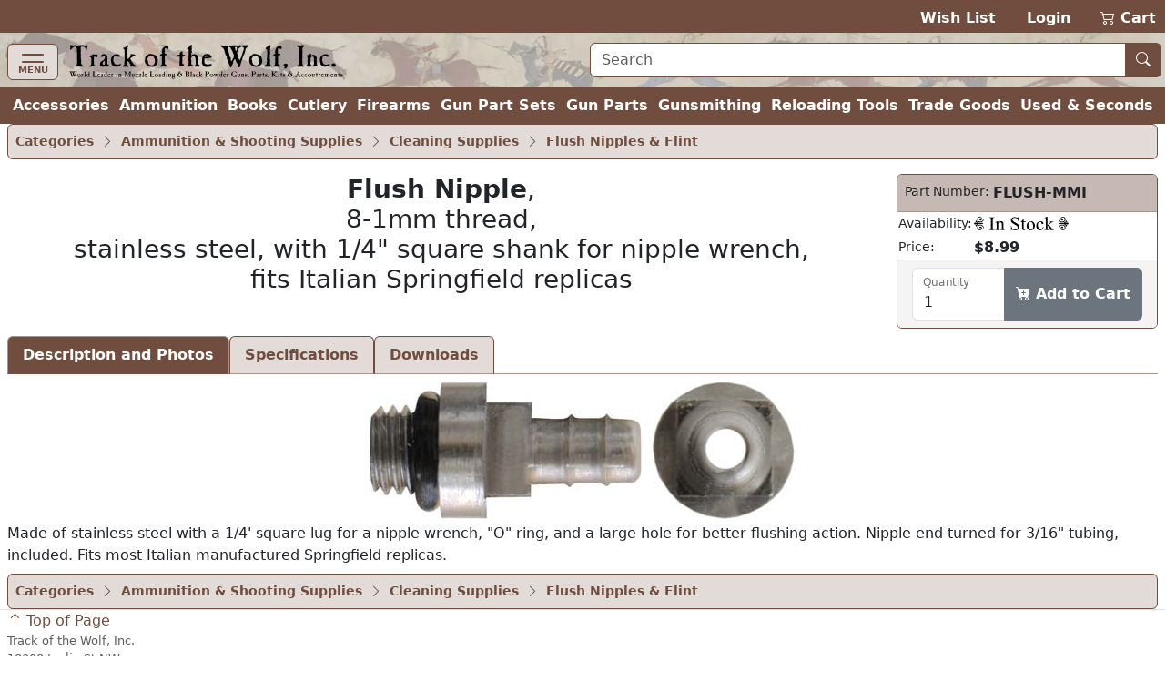

--- FILE ---
content_type: text/html; charset=utf-8
request_url: https://www.trackofthewolf.com/parts/detail/2764/1/flush-mmi
body_size: 7029
content:

<!DOCTYPE html>
<html lang="en">
<head>
	<meta charset="utf-8" />
	<meta name="viewport" content="width=device-width, initial-scale=1.0" />
	<meta name="keywords" content="black powder, muzzleloader, muzzle loader, muzzle loading, primitive americana, redezvous grear, dizie gun works, loyalist arms, hudson bay blankets, throwing knives, gun kits, gun parts, cleaning products, accoutrements, powder horns, books, clothing, indian crafts, primitve camp, trade goods, cutlery, gun kits, gunsmithing, witney blankets, leather goods, fire strikers, lubricants, cleaning jags, ball pullers, fouling scapers, patterns, tomahawks, chisels, saws, flintlock, caplock, breech loading, firearms, archery, flint knapping, cookware, kegs, tents, tipi lodges, bullet molds, melting pots, loading dies, shell holders, powder measures, presses, emf, arms to armor, allen martin" />
	<meta name="description" content="Muzzle Loading & Black Powder Guns Kits, Parts, Accoutrements, Rendezvous Gear & Primitive Americana." />
	<title>Flush Nipple,&#xD;&#xA;8-1mm thread,&#xD;&#xA;stainless steel, with 1/4&quot; square shank for nipple wrench, &#xD;&#xA;fits Italian Springfield replicas - Track of the Wolf</title>
	<link rel="stylesheet" href="/lib/bootstrap/dist/css/bootstrap.min.css?v=ipp2Yuk3nYfaR78i9jhVc3lqNCiPzMg1hukv60M4j9c" />
	<link rel="stylesheet" href="/lib/bootstrap-icons/font/bootstrap-icons.min.css?v=pdY4ejLKO67E0CM2tbPtq1DJ3VGDVVdqAR6j3ZwdiE4" />
	<link rel="stylesheet" href="/css/site.css?v=_OIxGnA8J-_cmDdXEsQWxmh43KjlZqGmkjoX0KjnQSU" />
	<link rel="stylesheet" href="/Totw.Website.styles.css?v=XgngyuvG3fTXXE2U-K18MF6u__YRYB6sl1R-mQN1odM" />
	<script type="text/javascript">
		var _paq = window._paq = window._paq || [];
		_paq.push(['enableHeartBeatTimer']);
		_paq.push(['enableLinkTracking']);
		_paq.push(["setCookieDomain", "*.trackofthewolf.com"]);
		_paq.push(['setCustomUrl', location.href.toLowerCase()]);
		_paq.push(["setDomains", ["*.trackofthewolf.com"]]);
		_paq.push(['trackPageView']);
		(function () {
			var u = "https://analytics.trackofthewolf.com/";
			_paq.push(['setTrackerUrl', u + 'matomo.php']);
			_paq.push(['setSiteId', '1']);
			var d = document, g = d.createElement('script'), s = d.getElementsByTagName('script')[0];
			g.async = true; g.src = u + 'matomo.js'; s.parentNode.insertBefore(g, s);
		})();
	</script>
	
</head>
<body>
	<noscript b-cgfzl2mt23>
		<img b-cgfzl2mt23 referrerpolicy="no-referrer-when-downgrade" src="https://analytics.trackofthewolf.com/matomo.php?idsite=1&rec=1" style="border: 0" alt="" />
	</noscript>
	<header b-cgfzl2mt23>
		<div b-cgfzl2mt23 class="site-nav-dark pb-1 pt-2 text-end d-print-none">
			<a href="/wishlist">Wish List</a>
			<span b-cgfzl2mt23>&nbsp;&nbsp;</span>
				<a href="/account/login">Login</a>
			<span b-cgfzl2mt23>&nbsp;&nbsp;</span>
			<a class="position-relative" href="/cart">
				<i b-cgfzl2mt23 class="bi bi-cart2" role="img"></i>
				<span b-cgfzl2mt23 class="cart-display position-absolute top-0 start-0 translate-middle badge rounded-pill bg-danger-subtle text-danger-emphasis visually-hidden">
					<span b-cgfzl2mt23 class="lblCartCount">0</span>
					<span b-cgfzl2mt23 class="visually-hidden">items in cart</span>
				</span>
				Cart
			</a>
		</div>
		<div b-cgfzl2mt23 class="site-nav site-nav-banner row row-cols-1 row-cols-md-2 px-2 pt-1">
			<div b-cgfzl2mt23 class="col col-md flex-fill">
				<nav b-cgfzl2mt23 class="navbar navbar-off-canvas navbar-custom-icon">
					<div b-cgfzl2mt23 class="navbar-brand py-0">
						<button b-cgfzl2mt23 class="navbar-toggler iconClass d-print-none" type="button" data-bs-toggle="offcanvas" data-bs-target="#siteNavigation"
								aria-controls="siteNavigation" aria-label="Toggle navigation">
							<i b-cgfzl2mt23 class="navbar-toggler-icon"></i>
							<span b-cgfzl2mt23 class="badge badge-light">MENU</span>
						</button>
						<a class="nohover" href="/">
							<img b-cgfzl2mt23 class="img-fluid" src="/images/logo.webp" height="39" width="305" title="Home" alt="Home" />
						</a>
					</div>
					<div b-cgfzl2mt23 id="siteNavigation" class="offcanvas offcanvas-start d-print-none" tabindex="-1">
						<div b-cgfzl2mt23 class="offcanvas-header">
							<h5 b-cgfzl2mt23 class="offcanvas-title" id="offcanvasNavbarLabel">Menu</h5>
							<button b-cgfzl2mt23 type="button" class="btn btn-lg btn-close btn-close-white" data-bs-dismiss="offcanvas" aria-label="Close"></button>
						</div>
						<div b-cgfzl2mt23 class="offcanvas-body">
							<ul b-cgfzl2mt23 class="navbar-nav flex-grow-1 ps-2">
									<li b-cgfzl2mt23 class="nav-item">
										<a class="nav-link" title="Accessories" href="/parts/categories/2770">Accessories</a>
									</li>
									<li b-cgfzl2mt23 class="nav-item">
										<a class="nav-link" title="Ammunition &amp; Shooting Supplies" href="/parts/categories/2720">Ammunition &amp; Shooting Supplies</a>
									</li>
									<li b-cgfzl2mt23 class="nav-item">
										<a class="nav-link" title="Books, Magazines, &amp; DVD&#x27;s" href="/parts/categories/2714">Books, Magazines, &amp; DVD&#x27;s</a>
									</li>
									<li b-cgfzl2mt23 class="nav-item">
										<a class="nav-link" title="Cutlery" href="/parts/categories/2795">Cutlery</a>
									</li>
									<li b-cgfzl2mt23 class="nav-item">
										<a class="nav-link" title="Firearms - New, Used, &amp; Antique" href="/parts/categories/2578">Firearms - New, Used, &amp; Antique</a>
									</li>
									<li b-cgfzl2mt23 class="nav-item">
										<a class="nav-link" title="Gun Part Sets" href="/parts/categories/2877">Gun Part Sets</a>
									</li>
									<li b-cgfzl2mt23 class="nav-item">
										<a class="nav-link" title="Gun Parts" href="/parts/categories/2650">Gun Parts</a>
									</li>
									<li b-cgfzl2mt23 class="nav-item">
										<a class="nav-link" title="Gunsmithing" href="/parts/categories/2687">Gunsmithing</a>
									</li>
									<li b-cgfzl2mt23 class="nav-item">
										<a class="nav-link" title="Reloading Tools" href="/parts/categories/2825">Reloading Tools</a>
									</li>
									<li b-cgfzl2mt23 class="nav-item">
										<a class="nav-link" title="Trade Goods &amp; Primitive Camp" href="/parts/categories/2848">Trade Goods &amp; Primitive Camp</a>
									</li>
									<li b-cgfzl2mt23 class="nav-item">
										<a class="nav-link" title="Used - Seconds &amp; Bargain Prices" href="/parts/categories/2987">Used - Seconds &amp; Bargain Prices</a>
									</li>
								<li b-cgfzl2mt23 class="nav-item dropdown sub-menu">
									<ul b-cgfzl2mt23 class="dropdown-menu show">
										<li b-cgfzl2mt23 class="dropdown">
											<a b-cgfzl2mt23 class="nav-link dropdown-item dropdown-toggle" href="#" role="button" data-bs-toggle="dropdown" aria-expanded="false">
												Most Searched
											</a>
											<ul b-cgfzl2mt23 class="dropdown-menu">
												<li b-cgfzl2mt23>
													<a class="nav-link dropdown-item" href="/parts/list/2724">Lead Balls</a>
												</li>
												<li b-cgfzl2mt23>
													<a class="nav-link dropdown-item" href="/parts/categories/2770#2772">Leather Goods</a>
												</li>
												<li b-cgfzl2mt23>
													<a class="nav-link dropdown-item" href="/parts/list/2659">Nipples </a>
												</li>
												<li b-cgfzl2mt23>
													<a class="nav-link dropdown-item" href="/parts/list/2735">Ramrods</a>
												</li>
												<li b-cgfzl2mt23>
													<a class="nav-link dropdown-item" href="/parts/categories/2651#2669">Sights</a>
												</li>
											</ul>
										</li>
										<li b-cgfzl2mt23 class="nav-item dropdown">
											<a b-cgfzl2mt23 class="nav-link dropdown-item dropdown-toggle" href="#" role="button" data-bs-toggle="dropdown" aria-expanded="false">
												Gift Ideas
											</a>
											<ul b-cgfzl2mt23 class="dropdown-menu">
												<li b-cgfzl2mt23>
													<a b-cgfzl2mt23 class="nav-link dropdown-item" href="?p=gift-certificate">Gift Certificates</a>
												</li>
													<li b-cgfzl2mt23>
														<a class="nav-link dropdown-item" title="Between $0.00 and $9.99" href="/parts/topgifts/1?range=0.00_9.99">
															$0 - $10
															<span b-cgfzl2mt23 class="badge rounded-pill bg-secondary text-primary">23</span>
														</a>
													</li>
													<li b-cgfzl2mt23>
														<a class="nav-link dropdown-item" title="Between $10.00 and $24.99" href="/parts/topgifts/1?range=10.00_24.99">
															$10 - $25
															<span b-cgfzl2mt23 class="badge rounded-pill bg-secondary text-primary">19</span>
														</a>
													</li>
													<li b-cgfzl2mt23>
														<a class="nav-link dropdown-item" title="Between $25.00 and $49.99" href="/parts/topgifts/1?range=25.00_49.99">
															$25 - $50
															<span b-cgfzl2mt23 class="badge rounded-pill bg-secondary text-primary">26</span>
														</a>
													</li>
													<li b-cgfzl2mt23>
														<a class="nav-link dropdown-item" title="Between $50.00 and $99.99" href="/parts/topgifts/1?range=50.00_99.99">
															$50 - $100
															<span b-cgfzl2mt23 class="badge rounded-pill bg-secondary text-primary">18</span>
														</a>
													</li>
													<li b-cgfzl2mt23>
														<a class="nav-link dropdown-item" title="Between $100.00 and $199.99" href="/parts/topgifts/1?range=100.00_199.99">
															$100 - $200
															<span b-cgfzl2mt23 class="badge rounded-pill bg-secondary text-primary">8</span>
														</a>
													</li>
													<li b-cgfzl2mt23>
														<a class="nav-link dropdown-item" title="Between $200.00 and $299.99" href="/parts/topgifts/1?range=200.00_299.99">
															$200 - $300
															<span b-cgfzl2mt23 class="badge rounded-pill bg-secondary text-primary">7</span>
														</a>
													</li>
													<li b-cgfzl2mt23>
														<a class="nav-link dropdown-item" title="$300.00 and up" href="/parts/topgifts/1?range=300.00_999999.00">
															$300 and up
															<span b-cgfzl2mt23 class="badge rounded-pill bg-secondary text-primary">2</span>
														</a>
													</li>
												<li b-cgfzl2mt23>
													<form id="giftSearch" method="post" action="/parts/topgifts/1">
														<div b-cgfzl2mt23 class="input-group">
															<span b-cgfzl2mt23 class="input-group-text">From $</span>
															<input b-cgfzl2mt23 id="range-from" type="number" name="rangeFrom" class="form-control form-control-md" aria-required="true"
																   inputmode="numeric" max="99999.99" min="0.00" placeholder="0.00" step="1.00" />
														</div>
														<div b-cgfzl2mt23 class="input-group">
															<span b-cgfzl2mt23 class="input-group-text">To $</span>
															<input b-cgfzl2mt23 id="range-to" type="number" name="rangeTo" class="form-control form-control-md" aria-required="true"
																   inputmode="numeric" max="99999.99" min="0.00" placeholder="0.00" step="1.00" />
															<button b-cgfzl2mt23 id="gift-submit" type="submit"
																	class="btn btn-md btn-outline-secondary bi bi-search" title="Search"></button>
														</div>
													<input name="__RequestVerificationToken" type="hidden" value="CfDJ8Ib5kCREdDdFl6_2Vm7uJFF2lwvUrCp3q6dQ6rTVZNUcil5IaYJxQ2onknTlma02gcl8RTPzb-wEr3KJXs46vA5oXNIXrCdQLPzk9nJS32XKQTKSP5C8GfEzN2xJN9UD_E5TR_DhhjQlRX4n0EFE3NQ" /></form>

												</li>
											</ul>
										</li>
											<li b-cgfzl2mt23>
												<a class="nav-link dropdown-item" title="Closeout Items" href="/parts/list/closeout/1">Closeout Items</a>
											</li>
											<li b-cgfzl2mt23>
												<a class="nav-link dropdown-item" title="Items featured on our home page" href="/parts/list/featured/1">Featured Items</a>
											</li>
											<li b-cgfzl2mt23>
												<a class="nav-link dropdown-item" title="New items that have just arrived" href="/parts/list/newproducts/1">New Products</a>
											</li>
											<li b-cgfzl2mt23>
												<a class="nav-link dropdown-item" title="Items added within the last 30 days For Sale" href="/parts/list/new/1">Recently Added</a>
											</li>
									</ul>
								</li>
								
<li class="nav-item">
	<a class="nav-link" href="/contact">Contact Us</a>
</li>
<li class="nav-item">
	<a class="nav-link" href="/knowledgebase">Help / F.A.Q.</a>
</li>
<li class="nav-item">
	<a class="nav-link text-nowrap" href="/consignmentinformation">Sell Your Guns</a>
</li>
<li class="nav-item">
	<a class="nav-link text-nowrap" href="?p=catalog">Vintage Catalog Pages</a>
</li>
<li class="nav-item">
		<a class="nav-link" href="?p=archive-track">Archive</a>
</li>
<li class="nav-item">
	<a class="nav-link text-nowrap" href="/aboutus">About Us</a>
</li>
<li class="nav-item">
	<a class="nav-link bi bi-rss-fill text-nowrap" href="/rssfeeds"> RSS Feeds</a>
</li>

							</ul>
						</div>
					</div>
				</nav>
			</div>
			<div b-cgfzl2mt23 class="col col-md flex-fill my-auto px-2 pb-1 d-print-none">
				<form id="siteSearch" method="post" action="/parts/search">
					<div b-cgfzl2mt23 class="input-group w-100">
						<input b-cgfzl2mt23 id="search-text" type="text" name="search"
							   class="form-control form-control-md border border-1 border-primary" aria-required="true" placeholder="Search" />
						<button b-cgfzl2mt23 id="search-submit" type="submit" class="btn btn-md btn-primary bi bi-search nohover" title="Search"></button>
					</div>
				<input name="__RequestVerificationToken" type="hidden" value="CfDJ8Ib5kCREdDdFl6_2Vm7uJFF2lwvUrCp3q6dQ6rTVZNUcil5IaYJxQ2onknTlma02gcl8RTPzb-wEr3KJXs46vA5oXNIXrCdQLPzk9nJS32XKQTKSP5C8GfEzN2xJN9UD_E5TR_DhhjQlRX4n0EFE3NQ" /></form>
			</div>
		</div>
		<div b-cgfzl2mt23 class="site-nav-dark collapse d-xl-inline-flex px-2 w-100">
			<ul b-cgfzl2mt23 class="navbar list-inline flex-fill justify-content-xl-around my-0 fw-bold">
					<li b-cgfzl2mt23 class="nav-item">
						<a class="nav-link" title="Accessories" href="/parts/categories/2770">Accessories</a>
					</li>
					<li b-cgfzl2mt23 class="nav-item">
						<a class="nav-link" title="Ammunition &amp; Shooting Supplies" href="/parts/categories/2720">Ammunition</a>
					</li>
					<li b-cgfzl2mt23 class="nav-item">
						<a class="nav-link" title="Books, Magazines, &amp; DVD&#x27;s" href="/parts/categories/2714">Books</a>
					</li>
					<li b-cgfzl2mt23 class="nav-item">
						<a class="nav-link" title="Cutlery" href="/parts/categories/2795">Cutlery</a>
					</li>
					<li b-cgfzl2mt23 class="nav-item">
						<a class="nav-link" title="Firearms - New, Used, &amp; Antique" href="/parts/categories/2578">Firearms</a>
					</li>
					<li b-cgfzl2mt23 class="nav-item">
						<a class="nav-link" title="Gun Part Sets" href="/parts/categories/2877">Gun Part Sets</a>
					</li>
					<li b-cgfzl2mt23 class="nav-item">
						<a class="nav-link" title="Gun Parts" href="/parts/categories/2650">Gun Parts</a>
					</li>
					<li b-cgfzl2mt23 class="nav-item">
						<a class="nav-link" title="Gunsmithing" href="/parts/categories/2687">Gunsmithing</a>
					</li>
					<li b-cgfzl2mt23 class="nav-item">
						<a class="nav-link" title="Reloading Tools" href="/parts/categories/2825">Reloading Tools</a>
					</li>
					<li b-cgfzl2mt23 class="nav-item">
						<a class="nav-link" title="Trade Goods &amp; Primitive Camp" href="/parts/categories/2848">Trade Goods</a>
					</li>
					<li b-cgfzl2mt23 class="nav-item">
						<a class="nav-link" title="Used - Seconds &amp; Bargain Prices" href="/parts/categories/2987">Used &amp; Seconds</a>
					</li>
			</ul>
		</div>
	</header>
	


	<div b-cgfzl2mt23 class="px-2">
		<main b-cgfzl2mt23 role="main">
			<div>
	
	<nav class="nav nav-pills d-print-none small alert alert-primary border-primary p-1">
			<a class="nav-link p-1 fw-semibold" href="/parts">Categories</a>
				<a class="nav-link disabled p-1 bi bi-chevron-right" href="#" />
			<a class="nav-link p-1 fw-semibold" href="/parts/categories/2720">Ammunition &amp; Shooting Supplies</a>
				<a class="nav-link disabled p-1 bi bi-chevron-right" href="#" />
			<a class="nav-link p-1 fw-semibold" href="/parts/categories/2720#2723">Cleaning Supplies</a>
				<a class="nav-link disabled p-1 bi bi-chevron-right" href="#" />
			<a class="nav-link p-1 fw-semibold" href="/parts/list/2764/1">Flush Nipples &amp; Flint</a>
	</nav>


		<div>
				<div class="row row-cols-1 row-cols-md-2">
					<div class="col col-md flex-fill text-center">
						<h3>
							<b>Flush Nipple</b>,<br />8-1mm thread,<br />stainless steel, with 1/4" square shank for nipple wrench, <br />fits Italian Springfield replicas
						</h3>
					</div>
					<div class="col col-md-auto mb-2">
						
	<div id="FLUSH-MMI" class="card align-top text-nowrap">
		<div class="card-header">
			<div class="row row-cols-1 row-cols-sm-2">
				<div class="col col-sm-auto small ps-1 pe-0">
					Part Number:
				</div>
				<div class="col col-sm flex-fill fw-bold text-wrap px-1">
FLUSH-MMI				</div>
			</div>
		</div>
		<table>
			<tr>
				<td class="small">
					Availability:
				</td>
				<td colspan="2" class="fw-bold w-100">
					<a name="help-link" target="_blank" rel="noopener" title="Help" href="/knowledgebase/2#14">
						<i class="inventory-status status-1 img-fluid"
						   title="In Stock"></i>
					</a>
				</td>
			</tr>
				<tr>
					<td class="small">
						Price:
					</td>
					<td colspan="2" class="w-100">
						<span class="fw-bold">$8.99</span>
					</td>
				</tr>
		</table>
		

		<div class="card-footer small align-items-center">
			<div id="notice-FLUSHMMI"></div>
				<form id="part-cart-FLUSHMMI" method="post">
					<input type="hidden" id="idWishlist-FLUSHMMI" name="idWishlist" value="0" />
					<input type="hidden" id="isRedirect-FLUSHMMI" name="isRedirect" value="true" />
					<input type="hidden" id="partNumber-FLUSHMMI" name="partNumber" value="FLUSH-MMI" />
					<input type="hidden" id="partStatus-FLUSHMMI" name="partStatus" value="1" />
					<div class="form-floating input-group">
						<input type="number" id="quantity-FLUSHMMI" name="quantity" title="Quantity" max="999" min="1" class="form-control"
							   aria-required="true" value="1" />
						<label class="form-label" for="quantity-FLUSHMMI">Quantity</label>
						<button type="submit" class="btn btn-success fw-semibold bi bi-cart-plus-fill" onclick="cartAdd('FLUSHMMI', this); return false;" title="Add to your shopping cart to purchase this item" formaction="/api/v1/cart?handler=addpart">
							Add to Cart
						</button>
					</div>
				<input name="__RequestVerificationToken" type="hidden" value="CfDJ8Ib5kCREdDdFl6_2Vm7uJFF2lwvUrCp3q6dQ6rTVZNUcil5IaYJxQ2onknTlma02gcl8RTPzb-wEr3KJXs46vA5oXNIXrCdQLPzk9nJS32XKQTKSP5C8GfEzN2xJN9UD_E5TR_DhhjQlRX4n0EFE3NQ" /></form>
		</div>
	</div>

					</div>
				</div>
		</div>
		<nav>
			<div class="nav nav-tabs" id="nav-tab" role="tablist">
				<button class="nav-link active fw-bold" id="nav-detail-tab" data-bs-target="#nav-detail" aria-controls="nav-detail"
						data-bs-toggle="tab" type="button" role="tab" aria-selected="true">
					Description and Photos
				</button>
					<button class="nav-link fw-bold" id="nav-partSpecs-tab" data-bs-target="#nav-partSpecs" aria-controls="nav-partSpecs"
							data-bs-toggle="tab" type="button" role="tab" aria-selected="false">
						Specifications
					</button>
					<button class="nav-link fw-bold" id="nav-download-tab" data-bs-target="#nav-download" aria-controls="nav-download"
							data-bs-toggle="tab" type="button" role="tab" aria-selected="false">
						Downloads
					</button>
			</div>
		</nav>
		<div class="tab-content my-2" id="nav-tabContent">
			<div class="tab-pane fade show active" id="nav-detail" role="tabpanel" aria-labelledby="nav-detail-tab">
					<div id="carouselImages" class="carousel slide">
						<div class="carousel-inner ">
								<div class="carousel-item active mb-1 text-center">
									<img class="img-fluid cursor-zoom-in model-image" src="https://cdn.trackofthewolf.com/imgPart/flush/flush-nipple-stainless_1.jpg" alt="Flush Nipple,&#xA;8-1mm thread,&#xA;stainless steel, with 1/4&quot; square shank for nipple wrench, &#xA;fits Italian Springfield replicas" title="Flush Nipple,&#xA;8-1mm thread,&#xA;stainless steel, with 1/4&quot; square shank for nipple wrench, &#xA;fits Italian Springfield replicas"
										 height="151" width="470" />
								</div>
						</div>
					</div>
				<div>
					Made of stainless steel with a 1/4' square lug for a nipple wrench, "O" ring, and a large hole for better flushing action. Nipple end turned for 3/16" tubing, included. Fits most Italian manufactured Springfield replicas.
				</div>

			</div>
				<div class="tab-pane fade" id="nav-partSpecs" role="tabpanel" aria-labelledby="nav-partSpecs-tab">
					<div class="container fst-italic">
						All sizes are nominal. Please verify with description for more information.
					</div>
					<ul class="list-group-flush">
						
		<ul class="list-group-flush">
			<li class="list-group-item">
				<div class="fw-bold">
					Brand of Manufacturer
				</div>
				
		<ul class="list-group-flush">
			<li class="list-group-item">
				<div class="fw-bold">
					Armisport
				</div>
				
		<div class="ms-3">
			Enfield Pattern Rifled Muskets
		</div>
		<div class="ms-3">
			U.S. Springfield Rifled & Smoothbore Muskets
		</div>

			</li>
		</ul>
		<ul class="list-group-flush">
			<li class="list-group-item">
				<div class="fw-bold">
					Colt Brand ~ Signature Series
				</div>
				
		<div class="ms-3">
			1861 Special Musket & Gamemaster
		</div>

			</li>
		</ul>
		<ul class="list-group-flush">
			<li class="list-group-item">
				<div class="fw-bold">
					Euroarms
				</div>
				
		<div class="ms-3">
			U.S. Model Rifled Muskets
		</div>

			</li>
		</ul>
		<ul class="list-group-flush">
			<li class="list-group-item">
				<div class="fw-bold">
					Palmetto Armoury
				</div>
				
		<div class="ms-3">
			1855 Dragoon Pistol
		</div>

			</li>
		</ul>
		<ul class="list-group-flush">
			<li class="list-group-item">
				<div class="fw-bold">
					Pedersoli
				</div>
				
		<div class="ms-3">
			U.S. Model Rifled Muskets
		</div>

			</li>
		</ul>

			</li>
		</ul>
		<ul class="list-group-flush">
			<li class="list-group-item">
				<div class="fw-bold">
					Flush Kit for Ignition Type
				</div>
				
		<div class="ms-3">
			Percussion
		</div>

			</li>
		</ul>
		<ul class="list-group-flush">
			<li class="list-group-item">
				<div class="fw-bold">
					Thread
				</div>
				
		<div class="ms-3">
			8-1mm
		</div>

			</li>
		</ul>

					</ul>
				</div>
				<div class="tab-pane fade" id="nav-download" role="tabpanel" aria-labelledby="nav-download-tab">
					<div class="text-center my-2">
						Adobe Reader required to view the files below.<br />
						<a class="text-decoration-none" href="http://www.adobe.com/go/getreader" target="_blank" rel="noreferrer">
							<img src="//www.adobe.com/images/shared/download_buttons/get_adobe_reader.png"
								 title="Get Adobe Reader" alt="Get Adobe Reader" height="39" width="158" />
						</a>
					</div>
					<div class="row row-cols-sm-1 row-cols-sm-3">
							<div class="text-nowrap">
								<a href="https://cdn.trackofthewolf.com/Pdfs/catalog/page_390.pdf" target="_blank" rel="noopener" onclick="_paq.push([&#x27;trackEvent&#x27;, &#x27;PDF&#x27;, &#x27;Download&#x27;, &#x27;https://cdn.trackofthewolf.com/Pdfs/catalog/page_390.pdf&#x27;, 1);">page_390.pdf</a>
								<span class="small">
									Last updated: 4/25/2012 (118 KB)
								</span>
							</div>
					</div>
				</div>
		</div>

	
	<nav class="nav nav-pills d-print-none small alert alert-primary border-primary p-1">
			<a class="nav-link p-1 fw-semibold" href="/parts">Categories</a>
				<a class="nav-link disabled p-1 bi bi-chevron-right" href="#" />
			<a class="nav-link p-1 fw-semibold" href="/parts/categories/2720">Ammunition &amp; Shooting Supplies</a>
				<a class="nav-link disabled p-1 bi bi-chevron-right" href="#" />
			<a class="nav-link p-1 fw-semibold" href="/parts/categories/2720#2723">Cleaning Supplies</a>
				<a class="nav-link disabled p-1 bi bi-chevron-right" href="#" />
			<a class="nav-link p-1 fw-semibold" href="/parts/list/2764/1">Flush Nipples &amp; Flint</a>
	</nav>

</div>

		</main>
	</div>
	<footer b-cgfzl2mt23 class="border-top footer text-muted px-2">
		<a b-cgfzl2mt23 class="text-decoration-none d-print-none fs-6" href="#"><i b-cgfzl2mt23 class="bi bi-arrow-up" role="img"></i> Top of Page</a>
		<div b-cgfzl2mt23>
			Track of the Wolf, Inc.<br b-cgfzl2mt23 />
			18308 Joplin St NW<br b-cgfzl2mt23 />
			Elk River, MN 55330-1773<br b-cgfzl2mt23 />
			For your convenience you can contact us via our <a href="/contact">on-line form</a><br b-cgfzl2mt23 />
			&copy; 2026 - Track of the Wolf, Inc. -
			<a href="/terms">Term & Conditions</a> &nbsp; <a href="/privacy">Privacy Policy</a>
		</div>
	</footer>
	<globalmodels b-cgfzl2mt23>
		<div b-cgfzl2mt23 id="modalMessage" class="modal" data-bs-backdrop="static" role="dialog" tabindex="-1">
			<div b-cgfzl2mt23 class="modal-dialog modal-dialog-centered modal-dialog-scrollable">
				<div b-cgfzl2mt23 class="modal-content">
					<div b-cgfzl2mt23 class="modal-header">
						<h5 b-cgfzl2mt23 class="modal-title"></h5>
						<button b-cgfzl2mt23 type="button" class="btn-close" data-bs-dismiss="modal" aria-label="Close"></button>
					</div>
					<div b-cgfzl2mt23 class="modal-body">
					</div>
					<div b-cgfzl2mt23 class="modal-footer">
						<button b-cgfzl2mt23 type="button" class="btn btn-primary" data-bs-dismiss="modal">Close</button>
					</div>
				</div>
			</div>
		</div>
		<div b-cgfzl2mt23 id="modalImage" class="modal" role="dialog" tabindex="-1">
			<div b-cgfzl2mt23 class="modal-dialog modal-dialog-centered modal-dialog-scrollable modal-xl">
				<div b-cgfzl2mt23 class="modal-content">
					<div b-cgfzl2mt23 class="modal-header">
						<h5 b-cgfzl2mt23 class="modal-title">View Image</h5>
						<button b-cgfzl2mt23 type="button" class="btn-close" data-bs-dismiss="modal" aria-label="Close"></button>
					</div>
					<div b-cgfzl2mt23 class="modal-body">
					</div>
				</div>
			</div>
		</div>
	</globalmodels>
	<script type="text/javascript" src="/lib/jquery/dist/jquery.min.js?v=_JqT3SQfawRcv_BIHPThkBvs0OEvtFFmqPF_lYI_Cxo"></script>
	<script type="text/javascript" src="/lib/bootstrap/dist/js/bootstrap.bundle.min.js?v=5P1JGBOIxI7FBAvT_mb1fCnI5n_NhQKzNUuW7Hq0fMc"></script>
	<script type="text/javascript" src="/js/site.js?v=jiWoR_pfxw1rfXRgXRl7K2IY7mJTMhvBdalwHT9bhws"></script>

	
</body>
</html>


--- FILE ---
content_type: text/css
request_url: https://www.trackofthewolf.com/Totw.Website.styles.css?v=XgngyuvG3fTXXE2U-K18MF6u__YRYB6sl1R-mQN1odM
body_size: 521
content:
.border-top[b-ext2rh85l0]{border-top:1px solid #e5e5e5}.border-bottom[b-ext2rh85l0]{border-bottom:1px solid #e5e5e5}.box-shadow[b-ext2rh85l0]{box-shadow:0 .25rem .75rem rgba(0,0,0,.05)}button.accept-policy[b-ext2rh85l0]{font-size:1rem;line-height:inherit}.footer[b-ext2rh85l0]{position:absolute;bottom:0;font-size:small;padding-bottom:5px;width:100%;white-space:nowrap}.border-top[b-cgfzl2mt23]{border-top:1px solid #e5e5e5}.border-bottom[b-cgfzl2mt23]{border-bottom:1px solid #e5e5e5}.box-shadow[b-cgfzl2mt23]{box-shadow:0 .25rem .75rem rgba(0,0,0,.05)}button.accept-policy[b-cgfzl2mt23]{font-size:1rem;line-height:inherit}.footer[b-cgfzl2mt23]{position:absolute;bottom:0;font-size:small;padding-bottom:5px;width:100%;white-space:nowrap}.page-link-sm[b-0g39oez3i0]{width:45px}.page-link-lg[b-0g39oez3i0]{width:50px}